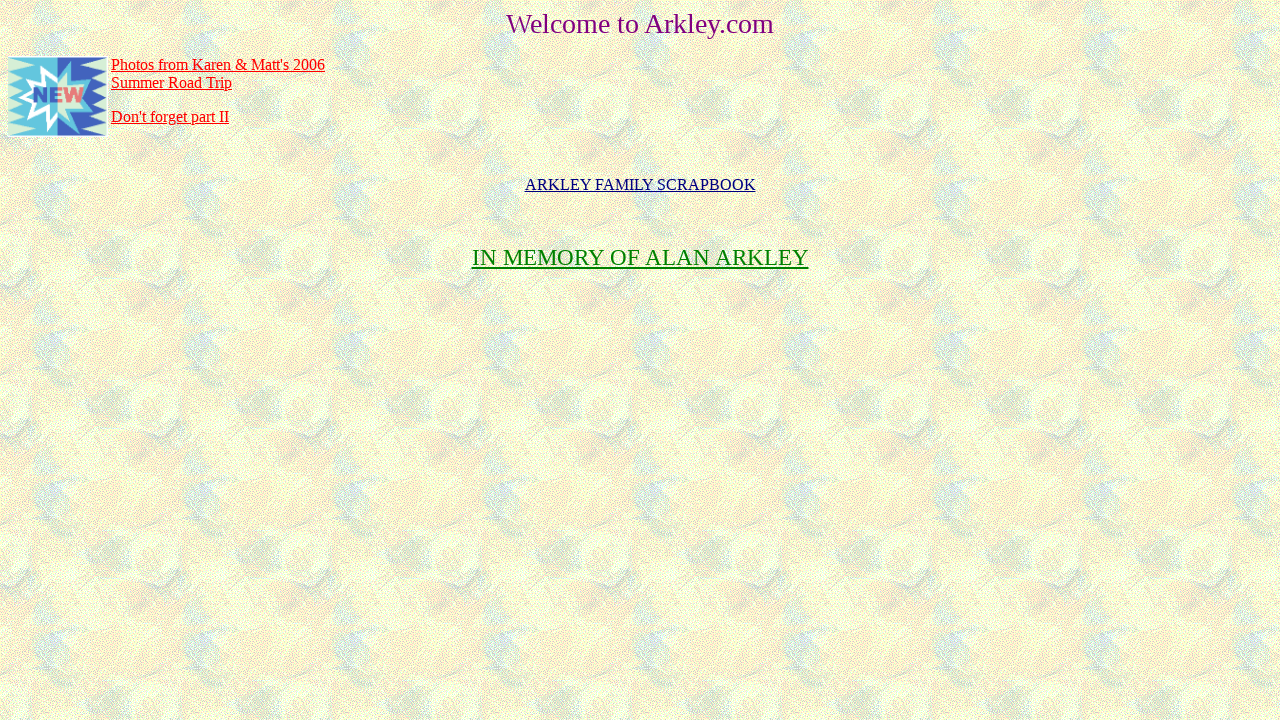

--- FILE ---
content_type: text/html
request_url: http://arkley.com/
body_size: 1354
content:

<html>

<head>
<meta http-equiv="Content-Type" content="text/html; charset=windows-1252">
<meta http-equiv="Content-Language" content="en-us">
<title>Arkley Home Page</title>
<meta name="GENERATOR" content="Microsoft FrontPage 4.0">
<meta name="ProgId" content="FrontPage.Editor.Document">
</head>

<body background="images/WB00531L.GIF" bgcolor="#FFFFCC">
<p align="center"><big><big><big><font color="#800080" face="Copperplate Gothic Light">Welcome to Arkley.com</font></big></big></big></p>
<p align="left"><font face="Copperplate Gothic Light" color="#FF0000"><img border="0" src="j0287148.gif" width="100" height="81" align="left"></font><a href="http://matt-r.smugmug.com/gallery/1483835"><font face="Copperplate Gothic Light" color="#FF0000">Photos
from Karen &amp; Matt's 2006<br>
Summer
Road Trip</font></a></p>
<p align="left"><a href="http://matt-r.smugmug.com/gallery/1493791"><font face="Copperplate Gothic Light" color="#FF0000">Don't
forget part II</font></a></p>
<p align="center">&nbsp;</p>
<p align="center"><a href="http://www.arkley.com/Scrapbook/index.htm"><font face="Copperplate Gothic Light" color="#000080">ARKLEY
FAMILY SCRAPBOOK</font></a></p>
<p align="center">&nbsp;</p>
<p align="center"><a href="Alan.html"><big><big><font face="Forte" color="#008000">IN
MEMORY OF ALAN ARKLEY</font></big></big></a></p>
</body>

</html>
